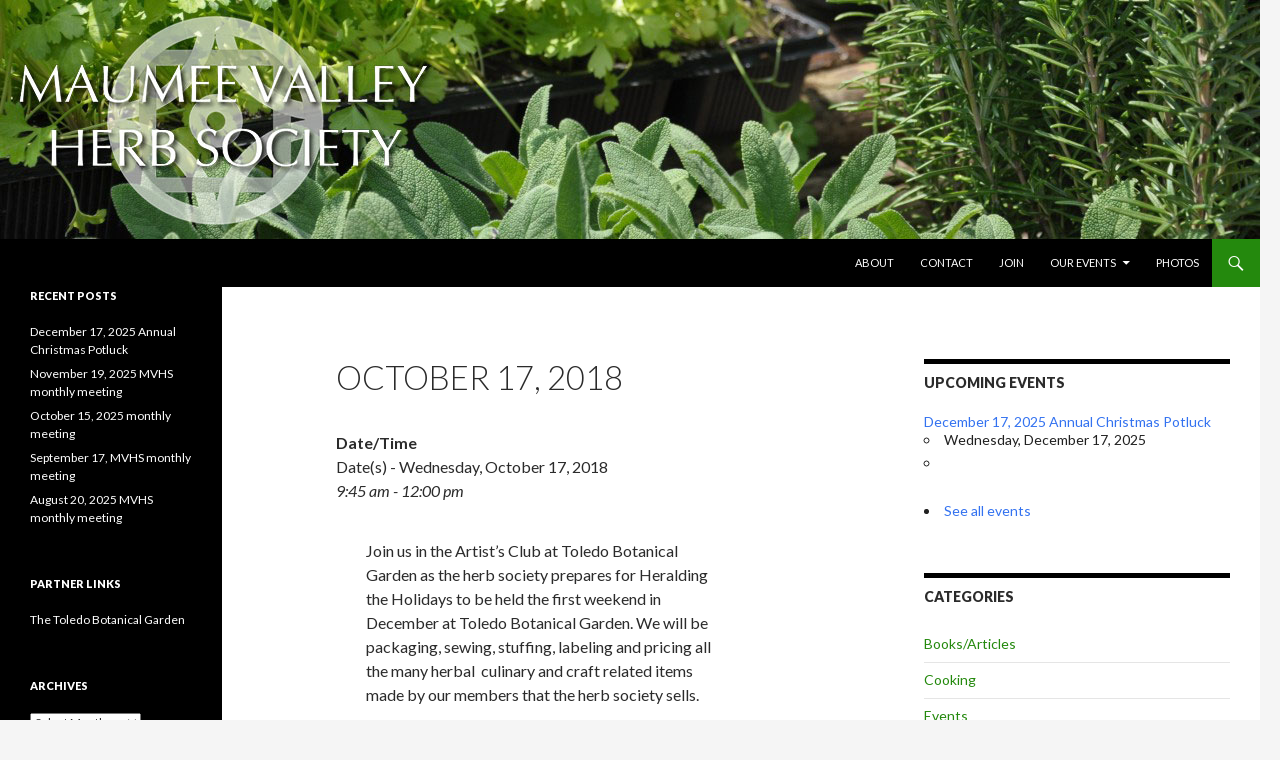

--- FILE ---
content_type: text/html; charset=UTF-8
request_url: http://www.maumeevalleyherbsociety.org/events/october-17-2018/
body_size: 10420
content:
<!DOCTYPE html>
<!--[if IE 7]>
<html class="ie ie7" lang="en-US">
<![endif]-->
<!--[if IE 8]>
<html class="ie ie8" lang="en-US">
<![endif]-->
<!--[if !(IE 7) & !(IE 8)]><!-->
<html lang="en-US">
<!--<![endif]-->
<head>
	<meta charset="UTF-8">
	<meta name="viewport" content="width=device-width">
	<title>October 17, 2018 | The Maumee Valley Herb Society</title>
	<link rel="profile" href="http://gmpg.org/xfn/11">
	<link rel="pingback" href="http://www.maumeevalleyherbsociety.org/xmlrpc.php">
	<!--[if lt IE 9]>
	<script src="http://www.maumeevalleyherbsociety.org/wp-content/themes/twentyfourteen/js/html5.js"></script>
	<![endif]-->
	<meta name='robots' content='max-image-preview:large' />
	<style>img:is([sizes="auto" i], [sizes^="auto," i]) { contain-intrinsic-size: 3000px 1500px }</style>
	<link rel='dns-prefetch' href='//fonts.googleapis.com' />
<link href='https://fonts.gstatic.com' crossorigin rel='preconnect' />
<link rel="alternate" type="application/rss+xml" title="The Maumee Valley Herb Society &raquo; Feed" href="http://www.maumeevalleyherbsociety.org/feed/" />
<script type="text/javascript">
/* <![CDATA[ */
window._wpemojiSettings = {"baseUrl":"https:\/\/s.w.org\/images\/core\/emoji\/16.0.1\/72x72\/","ext":".png","svgUrl":"https:\/\/s.w.org\/images\/core\/emoji\/16.0.1\/svg\/","svgExt":".svg","source":{"concatemoji":"http:\/\/www.maumeevalleyherbsociety.org\/wp-includes\/js\/wp-emoji-release.min.js?ver=6.8.3"}};
/*! This file is auto-generated */
!function(s,n){var o,i,e;function c(e){try{var t={supportTests:e,timestamp:(new Date).valueOf()};sessionStorage.setItem(o,JSON.stringify(t))}catch(e){}}function p(e,t,n){e.clearRect(0,0,e.canvas.width,e.canvas.height),e.fillText(t,0,0);var t=new Uint32Array(e.getImageData(0,0,e.canvas.width,e.canvas.height).data),a=(e.clearRect(0,0,e.canvas.width,e.canvas.height),e.fillText(n,0,0),new Uint32Array(e.getImageData(0,0,e.canvas.width,e.canvas.height).data));return t.every(function(e,t){return e===a[t]})}function u(e,t){e.clearRect(0,0,e.canvas.width,e.canvas.height),e.fillText(t,0,0);for(var n=e.getImageData(16,16,1,1),a=0;a<n.data.length;a++)if(0!==n.data[a])return!1;return!0}function f(e,t,n,a){switch(t){case"flag":return n(e,"\ud83c\udff3\ufe0f\u200d\u26a7\ufe0f","\ud83c\udff3\ufe0f\u200b\u26a7\ufe0f")?!1:!n(e,"\ud83c\udde8\ud83c\uddf6","\ud83c\udde8\u200b\ud83c\uddf6")&&!n(e,"\ud83c\udff4\udb40\udc67\udb40\udc62\udb40\udc65\udb40\udc6e\udb40\udc67\udb40\udc7f","\ud83c\udff4\u200b\udb40\udc67\u200b\udb40\udc62\u200b\udb40\udc65\u200b\udb40\udc6e\u200b\udb40\udc67\u200b\udb40\udc7f");case"emoji":return!a(e,"\ud83e\udedf")}return!1}function g(e,t,n,a){var r="undefined"!=typeof WorkerGlobalScope&&self instanceof WorkerGlobalScope?new OffscreenCanvas(300,150):s.createElement("canvas"),o=r.getContext("2d",{willReadFrequently:!0}),i=(o.textBaseline="top",o.font="600 32px Arial",{});return e.forEach(function(e){i[e]=t(o,e,n,a)}),i}function t(e){var t=s.createElement("script");t.src=e,t.defer=!0,s.head.appendChild(t)}"undefined"!=typeof Promise&&(o="wpEmojiSettingsSupports",i=["flag","emoji"],n.supports={everything:!0,everythingExceptFlag:!0},e=new Promise(function(e){s.addEventListener("DOMContentLoaded",e,{once:!0})}),new Promise(function(t){var n=function(){try{var e=JSON.parse(sessionStorage.getItem(o));if("object"==typeof e&&"number"==typeof e.timestamp&&(new Date).valueOf()<e.timestamp+604800&&"object"==typeof e.supportTests)return e.supportTests}catch(e){}return null}();if(!n){if("undefined"!=typeof Worker&&"undefined"!=typeof OffscreenCanvas&&"undefined"!=typeof URL&&URL.createObjectURL&&"undefined"!=typeof Blob)try{var e="postMessage("+g.toString()+"("+[JSON.stringify(i),f.toString(),p.toString(),u.toString()].join(",")+"));",a=new Blob([e],{type:"text/javascript"}),r=new Worker(URL.createObjectURL(a),{name:"wpTestEmojiSupports"});return void(r.onmessage=function(e){c(n=e.data),r.terminate(),t(n)})}catch(e){}c(n=g(i,f,p,u))}t(n)}).then(function(e){for(var t in e)n.supports[t]=e[t],n.supports.everything=n.supports.everything&&n.supports[t],"flag"!==t&&(n.supports.everythingExceptFlag=n.supports.everythingExceptFlag&&n.supports[t]);n.supports.everythingExceptFlag=n.supports.everythingExceptFlag&&!n.supports.flag,n.DOMReady=!1,n.readyCallback=function(){n.DOMReady=!0}}).then(function(){return e}).then(function(){var e;n.supports.everything||(n.readyCallback(),(e=n.source||{}).concatemoji?t(e.concatemoji):e.wpemoji&&e.twemoji&&(t(e.twemoji),t(e.wpemoji)))}))}((window,document),window._wpemojiSettings);
/* ]]> */
</script>
<style id='wp-emoji-styles-inline-css' type='text/css'>

	img.wp-smiley, img.emoji {
		display: inline !important;
		border: none !important;
		box-shadow: none !important;
		height: 1em !important;
		width: 1em !important;
		margin: 0 0.07em !important;
		vertical-align: -0.1em !important;
		background: none !important;
		padding: 0 !important;
	}
</style>
<link rel='stylesheet' id='wp-block-library-css' href='http://www.maumeevalleyherbsociety.org/wp-includes/css/dist/block-library/style.min.css?ver=6.8.3' type='text/css' media='all' />
<style id='classic-theme-styles-inline-css' type='text/css'>
/*! This file is auto-generated */
.wp-block-button__link{color:#fff;background-color:#32373c;border-radius:9999px;box-shadow:none;text-decoration:none;padding:calc(.667em + 2px) calc(1.333em + 2px);font-size:1.125em}.wp-block-file__button{background:#32373c;color:#fff;text-decoration:none}
</style>
<style id='global-styles-inline-css' type='text/css'>
:root{--wp--preset--aspect-ratio--square: 1;--wp--preset--aspect-ratio--4-3: 4/3;--wp--preset--aspect-ratio--3-4: 3/4;--wp--preset--aspect-ratio--3-2: 3/2;--wp--preset--aspect-ratio--2-3: 2/3;--wp--preset--aspect-ratio--16-9: 16/9;--wp--preset--aspect-ratio--9-16: 9/16;--wp--preset--color--black: #000000;--wp--preset--color--cyan-bluish-gray: #abb8c3;--wp--preset--color--white: #ffffff;--wp--preset--color--pale-pink: #f78da7;--wp--preset--color--vivid-red: #cf2e2e;--wp--preset--color--luminous-vivid-orange: #ff6900;--wp--preset--color--luminous-vivid-amber: #fcb900;--wp--preset--color--light-green-cyan: #7bdcb5;--wp--preset--color--vivid-green-cyan: #00d084;--wp--preset--color--pale-cyan-blue: #8ed1fc;--wp--preset--color--vivid-cyan-blue: #0693e3;--wp--preset--color--vivid-purple: #9b51e0;--wp--preset--gradient--vivid-cyan-blue-to-vivid-purple: linear-gradient(135deg,rgba(6,147,227,1) 0%,rgb(155,81,224) 100%);--wp--preset--gradient--light-green-cyan-to-vivid-green-cyan: linear-gradient(135deg,rgb(122,220,180) 0%,rgb(0,208,130) 100%);--wp--preset--gradient--luminous-vivid-amber-to-luminous-vivid-orange: linear-gradient(135deg,rgba(252,185,0,1) 0%,rgba(255,105,0,1) 100%);--wp--preset--gradient--luminous-vivid-orange-to-vivid-red: linear-gradient(135deg,rgba(255,105,0,1) 0%,rgb(207,46,46) 100%);--wp--preset--gradient--very-light-gray-to-cyan-bluish-gray: linear-gradient(135deg,rgb(238,238,238) 0%,rgb(169,184,195) 100%);--wp--preset--gradient--cool-to-warm-spectrum: linear-gradient(135deg,rgb(74,234,220) 0%,rgb(151,120,209) 20%,rgb(207,42,186) 40%,rgb(238,44,130) 60%,rgb(251,105,98) 80%,rgb(254,248,76) 100%);--wp--preset--gradient--blush-light-purple: linear-gradient(135deg,rgb(255,206,236) 0%,rgb(152,150,240) 100%);--wp--preset--gradient--blush-bordeaux: linear-gradient(135deg,rgb(254,205,165) 0%,rgb(254,45,45) 50%,rgb(107,0,62) 100%);--wp--preset--gradient--luminous-dusk: linear-gradient(135deg,rgb(255,203,112) 0%,rgb(199,81,192) 50%,rgb(65,88,208) 100%);--wp--preset--gradient--pale-ocean: linear-gradient(135deg,rgb(255,245,203) 0%,rgb(182,227,212) 50%,rgb(51,167,181) 100%);--wp--preset--gradient--electric-grass: linear-gradient(135deg,rgb(202,248,128) 0%,rgb(113,206,126) 100%);--wp--preset--gradient--midnight: linear-gradient(135deg,rgb(2,3,129) 0%,rgb(40,116,252) 100%);--wp--preset--font-size--small: 13px;--wp--preset--font-size--medium: 20px;--wp--preset--font-size--large: 36px;--wp--preset--font-size--x-large: 42px;--wp--preset--spacing--20: 0.44rem;--wp--preset--spacing--30: 0.67rem;--wp--preset--spacing--40: 1rem;--wp--preset--spacing--50: 1.5rem;--wp--preset--spacing--60: 2.25rem;--wp--preset--spacing--70: 3.38rem;--wp--preset--spacing--80: 5.06rem;--wp--preset--shadow--natural: 6px 6px 9px rgba(0, 0, 0, 0.2);--wp--preset--shadow--deep: 12px 12px 50px rgba(0, 0, 0, 0.4);--wp--preset--shadow--sharp: 6px 6px 0px rgba(0, 0, 0, 0.2);--wp--preset--shadow--outlined: 6px 6px 0px -3px rgba(255, 255, 255, 1), 6px 6px rgba(0, 0, 0, 1);--wp--preset--shadow--crisp: 6px 6px 0px rgba(0, 0, 0, 1);}:where(.is-layout-flex){gap: 0.5em;}:where(.is-layout-grid){gap: 0.5em;}body .is-layout-flex{display: flex;}.is-layout-flex{flex-wrap: wrap;align-items: center;}.is-layout-flex > :is(*, div){margin: 0;}body .is-layout-grid{display: grid;}.is-layout-grid > :is(*, div){margin: 0;}:where(.wp-block-columns.is-layout-flex){gap: 2em;}:where(.wp-block-columns.is-layout-grid){gap: 2em;}:where(.wp-block-post-template.is-layout-flex){gap: 1.25em;}:where(.wp-block-post-template.is-layout-grid){gap: 1.25em;}.has-black-color{color: var(--wp--preset--color--black) !important;}.has-cyan-bluish-gray-color{color: var(--wp--preset--color--cyan-bluish-gray) !important;}.has-white-color{color: var(--wp--preset--color--white) !important;}.has-pale-pink-color{color: var(--wp--preset--color--pale-pink) !important;}.has-vivid-red-color{color: var(--wp--preset--color--vivid-red) !important;}.has-luminous-vivid-orange-color{color: var(--wp--preset--color--luminous-vivid-orange) !important;}.has-luminous-vivid-amber-color{color: var(--wp--preset--color--luminous-vivid-amber) !important;}.has-light-green-cyan-color{color: var(--wp--preset--color--light-green-cyan) !important;}.has-vivid-green-cyan-color{color: var(--wp--preset--color--vivid-green-cyan) !important;}.has-pale-cyan-blue-color{color: var(--wp--preset--color--pale-cyan-blue) !important;}.has-vivid-cyan-blue-color{color: var(--wp--preset--color--vivid-cyan-blue) !important;}.has-vivid-purple-color{color: var(--wp--preset--color--vivid-purple) !important;}.has-black-background-color{background-color: var(--wp--preset--color--black) !important;}.has-cyan-bluish-gray-background-color{background-color: var(--wp--preset--color--cyan-bluish-gray) !important;}.has-white-background-color{background-color: var(--wp--preset--color--white) !important;}.has-pale-pink-background-color{background-color: var(--wp--preset--color--pale-pink) !important;}.has-vivid-red-background-color{background-color: var(--wp--preset--color--vivid-red) !important;}.has-luminous-vivid-orange-background-color{background-color: var(--wp--preset--color--luminous-vivid-orange) !important;}.has-luminous-vivid-amber-background-color{background-color: var(--wp--preset--color--luminous-vivid-amber) !important;}.has-light-green-cyan-background-color{background-color: var(--wp--preset--color--light-green-cyan) !important;}.has-vivid-green-cyan-background-color{background-color: var(--wp--preset--color--vivid-green-cyan) !important;}.has-pale-cyan-blue-background-color{background-color: var(--wp--preset--color--pale-cyan-blue) !important;}.has-vivid-cyan-blue-background-color{background-color: var(--wp--preset--color--vivid-cyan-blue) !important;}.has-vivid-purple-background-color{background-color: var(--wp--preset--color--vivid-purple) !important;}.has-black-border-color{border-color: var(--wp--preset--color--black) !important;}.has-cyan-bluish-gray-border-color{border-color: var(--wp--preset--color--cyan-bluish-gray) !important;}.has-white-border-color{border-color: var(--wp--preset--color--white) !important;}.has-pale-pink-border-color{border-color: var(--wp--preset--color--pale-pink) !important;}.has-vivid-red-border-color{border-color: var(--wp--preset--color--vivid-red) !important;}.has-luminous-vivid-orange-border-color{border-color: var(--wp--preset--color--luminous-vivid-orange) !important;}.has-luminous-vivid-amber-border-color{border-color: var(--wp--preset--color--luminous-vivid-amber) !important;}.has-light-green-cyan-border-color{border-color: var(--wp--preset--color--light-green-cyan) !important;}.has-vivid-green-cyan-border-color{border-color: var(--wp--preset--color--vivid-green-cyan) !important;}.has-pale-cyan-blue-border-color{border-color: var(--wp--preset--color--pale-cyan-blue) !important;}.has-vivid-cyan-blue-border-color{border-color: var(--wp--preset--color--vivid-cyan-blue) !important;}.has-vivid-purple-border-color{border-color: var(--wp--preset--color--vivid-purple) !important;}.has-vivid-cyan-blue-to-vivid-purple-gradient-background{background: var(--wp--preset--gradient--vivid-cyan-blue-to-vivid-purple) !important;}.has-light-green-cyan-to-vivid-green-cyan-gradient-background{background: var(--wp--preset--gradient--light-green-cyan-to-vivid-green-cyan) !important;}.has-luminous-vivid-amber-to-luminous-vivid-orange-gradient-background{background: var(--wp--preset--gradient--luminous-vivid-amber-to-luminous-vivid-orange) !important;}.has-luminous-vivid-orange-to-vivid-red-gradient-background{background: var(--wp--preset--gradient--luminous-vivid-orange-to-vivid-red) !important;}.has-very-light-gray-to-cyan-bluish-gray-gradient-background{background: var(--wp--preset--gradient--very-light-gray-to-cyan-bluish-gray) !important;}.has-cool-to-warm-spectrum-gradient-background{background: var(--wp--preset--gradient--cool-to-warm-spectrum) !important;}.has-blush-light-purple-gradient-background{background: var(--wp--preset--gradient--blush-light-purple) !important;}.has-blush-bordeaux-gradient-background{background: var(--wp--preset--gradient--blush-bordeaux) !important;}.has-luminous-dusk-gradient-background{background: var(--wp--preset--gradient--luminous-dusk) !important;}.has-pale-ocean-gradient-background{background: var(--wp--preset--gradient--pale-ocean) !important;}.has-electric-grass-gradient-background{background: var(--wp--preset--gradient--electric-grass) !important;}.has-midnight-gradient-background{background: var(--wp--preset--gradient--midnight) !important;}.has-small-font-size{font-size: var(--wp--preset--font-size--small) !important;}.has-medium-font-size{font-size: var(--wp--preset--font-size--medium) !important;}.has-large-font-size{font-size: var(--wp--preset--font-size--large) !important;}.has-x-large-font-size{font-size: var(--wp--preset--font-size--x-large) !important;}
:where(.wp-block-post-template.is-layout-flex){gap: 1.25em;}:where(.wp-block-post-template.is-layout-grid){gap: 1.25em;}
:where(.wp-block-columns.is-layout-flex){gap: 2em;}:where(.wp-block-columns.is-layout-grid){gap: 2em;}
:root :where(.wp-block-pullquote){font-size: 1.5em;line-height: 1.6;}
</style>
<link rel='stylesheet' id='cntctfrm_form_style-css' href='http://www.maumeevalleyherbsociety.org/wp-content/plugins/contact-form-plugin/css/form_style.css?ver=4.3.4' type='text/css' media='all' />
<link rel='stylesheet' id='events-manager-css' href='http://www.maumeevalleyherbsociety.org/wp-content/plugins/events-manager/includes/css/events-manager.min.css?ver=7.1.7' type='text/css' media='all' />
<style id='events-manager-inline-css' type='text/css'>
body .em { --font-family : inherit; --font-weight : inherit; --font-size : 1em; --line-height : inherit; }
</style>
<link rel='stylesheet' id='twentyfourteen-lato-css' href='https://fonts.googleapis.com/css?family=Lato%3A300%2C400%2C700%2C900%2C300italic%2C400italic%2C700italic&#038;subset=latin%2Clatin-ext' type='text/css' media='all' />
<link rel='stylesheet' id='genericons-css' href='http://www.maumeevalleyherbsociety.org/wp-content/themes/twentyfourteen/genericons/genericons.css?ver=3.0.3' type='text/css' media='all' />
<link rel='stylesheet' id='twentyfourteen-style-css' href='http://www.maumeevalleyherbsociety.org/wp-content/themes/twentyfourteen/style.css?ver=6.8.3' type='text/css' media='all' />
<!--[if lt IE 9]>
<link rel='stylesheet' id='twentyfourteen-ie-css' href='http://www.maumeevalleyherbsociety.org/wp-content/themes/twentyfourteen/css/ie.css?ver=20131205' type='text/css' media='all' />
<![endif]-->
<script type="text/javascript" async src="http://www.maumeevalleyherbsociety.org/wp-content/plugins/burst-statistics/helpers/timeme/timeme.min.js?ver=1758245968" id="burst-timeme-js"></script>
<script type="text/javascript" id="burst-js-extra">
/* <![CDATA[ */
var burst = {"tracking":{"isInitialHit":true,"lastUpdateTimestamp":0,"beacon_url":"http:\/\/www.maumeevalleyherbsociety.org\/wp-content\/plugins\/burst-statistics\/endpoint.php","ajaxUrl":"http:\/\/www.maumeevalleyherbsociety.org\/wp-admin\/admin-ajax.php"},"options":{"cookieless":0,"pageUrl":"http:\/\/www.maumeevalleyherbsociety.org\/events\/october-17-2018\/","beacon_enabled":1,"do_not_track":0,"enable_turbo_mode":0,"track_url_change":0,"cookie_retention_days":30,"debug":0},"goals":{"completed":[],"scriptUrl":"http:\/\/www.maumeevalleyherbsociety.org\/wp-content\/plugins\/burst-statistics\/\/assets\/js\/build\/burst-goals.js?v=1758245967","active":[]},"cache":{"uid":null,"fingerprint":null,"isUserAgent":null,"isDoNotTrack":null,"useCookies":null}};
/* ]]> */
</script>
<script type="text/javascript" async src="http://www.maumeevalleyherbsociety.org/wp-content/plugins/burst-statistics/assets/js/build/burst.min.js?ver=1758245967" id="burst-js"></script>
<script type="text/javascript" src="http://www.maumeevalleyherbsociety.org/wp-includes/js/jquery/jquery.min.js?ver=3.7.1" id="jquery-core-js"></script>
<script type="text/javascript" src="http://www.maumeevalleyherbsociety.org/wp-includes/js/jquery/jquery-migrate.min.js?ver=3.4.1" id="jquery-migrate-js"></script>
<script type="text/javascript" src="http://www.maumeevalleyherbsociety.org/wp-includes/js/jquery/ui/core.min.js?ver=1.13.3" id="jquery-ui-core-js"></script>
<script type="text/javascript" src="http://www.maumeevalleyherbsociety.org/wp-includes/js/jquery/ui/mouse.min.js?ver=1.13.3" id="jquery-ui-mouse-js"></script>
<script type="text/javascript" src="http://www.maumeevalleyherbsociety.org/wp-includes/js/jquery/ui/sortable.min.js?ver=1.13.3" id="jquery-ui-sortable-js"></script>
<script type="text/javascript" src="http://www.maumeevalleyherbsociety.org/wp-includes/js/jquery/ui/datepicker.min.js?ver=1.13.3" id="jquery-ui-datepicker-js"></script>
<script type="text/javascript" id="jquery-ui-datepicker-js-after">
/* <![CDATA[ */
jQuery(function(jQuery){jQuery.datepicker.setDefaults({"closeText":"Close","currentText":"Today","monthNames":["January","February","March","April","May","June","July","August","September","October","November","December"],"monthNamesShort":["Jan","Feb","Mar","Apr","May","Jun","Jul","Aug","Sep","Oct","Nov","Dec"],"nextText":"Next","prevText":"Previous","dayNames":["Sunday","Monday","Tuesday","Wednesday","Thursday","Friday","Saturday"],"dayNamesShort":["Sun","Mon","Tue","Wed","Thu","Fri","Sat"],"dayNamesMin":["S","M","T","W","T","F","S"],"dateFormat":"MM d, yy","firstDay":1,"isRTL":false});});
/* ]]> */
</script>
<script type="text/javascript" src="http://www.maumeevalleyherbsociety.org/wp-includes/js/jquery/ui/resizable.min.js?ver=1.13.3" id="jquery-ui-resizable-js"></script>
<script type="text/javascript" src="http://www.maumeevalleyherbsociety.org/wp-includes/js/jquery/ui/draggable.min.js?ver=1.13.3" id="jquery-ui-draggable-js"></script>
<script type="text/javascript" src="http://www.maumeevalleyherbsociety.org/wp-includes/js/jquery/ui/controlgroup.min.js?ver=1.13.3" id="jquery-ui-controlgroup-js"></script>
<script type="text/javascript" src="http://www.maumeevalleyherbsociety.org/wp-includes/js/jquery/ui/checkboxradio.min.js?ver=1.13.3" id="jquery-ui-checkboxradio-js"></script>
<script type="text/javascript" src="http://www.maumeevalleyherbsociety.org/wp-includes/js/jquery/ui/button.min.js?ver=1.13.3" id="jquery-ui-button-js"></script>
<script type="text/javascript" src="http://www.maumeevalleyherbsociety.org/wp-includes/js/jquery/ui/dialog.min.js?ver=1.13.3" id="jquery-ui-dialog-js"></script>
<script type="text/javascript" id="events-manager-js-extra">
/* <![CDATA[ */
var EM = {"ajaxurl":"http:\/\/www.maumeevalleyherbsociety.org\/wp-admin\/admin-ajax.php","locationajaxurl":"http:\/\/www.maumeevalleyherbsociety.org\/wp-admin\/admin-ajax.php?action=locations_search","firstDay":"1","locale":"en","dateFormat":"yy-mm-dd","ui_css":"http:\/\/www.maumeevalleyherbsociety.org\/wp-content\/plugins\/events-manager\/includes\/css\/jquery-ui\/build.min.css","show24hours":"0","is_ssl":"","autocomplete_limit":"10","calendar":{"breakpoints":{"small":560,"medium":908,"large":false}},"phone":"","datepicker":{"format":"m\/d\/Y"},"search":{"breakpoints":{"small":650,"medium":850,"full":false}},"url":"http:\/\/www.maumeevalleyherbsociety.org\/wp-content\/plugins\/events-manager","assets":{"input.em-uploader":{"js":{"em-uploader":{"url":"http:\/\/www.maumeevalleyherbsociety.org\/wp-content\/plugins\/events-manager\/includes\/js\/em-uploader.js?v=7.1.7","event":"em_uploader_ready"}}},".em-recurrence-sets, .em-timezone":{"js":{"luxon":{"url":"luxon\/luxon.js?v=7.1.7","event":"em_luxon_ready"}}},".em-booking-form, #em-booking-form, .em-booking-recurring, .em-event-booking-form":{"js":{"em-bookings":{"url":"http:\/\/www.maumeevalleyherbsociety.org\/wp-content\/plugins\/events-manager\/includes\/js\/bookingsform.js?v=7.1.7","event":"em_booking_form_js_loaded"}}},"#em-opt-archetypes":{"js":{"archetypes":"http:\/\/www.maumeevalleyherbsociety.org\/wp-content\/plugins\/events-manager\/includes\/js\/admin-archetype-editor.js?v=7.1.7","archetypes_ms":"http:\/\/www.maumeevalleyherbsociety.org\/wp-content\/plugins\/events-manager\/includes\/js\/admin-archetypes.js?v=7.1.7","qs":"qs\/qs.js?v=7.1.7"}}},"cached":"1","bookingInProgress":"Please wait while the booking is being submitted.","tickets_save":"Save Ticket","bookingajaxurl":"http:\/\/www.maumeevalleyherbsociety.org\/wp-admin\/admin-ajax.php","bookings_export_save":"Export Bookings","bookings_settings_save":"Save Settings","booking_delete":"Are you sure you want to delete?","booking_offset":"30","bookings":{"submit_button":{"text":{"default":"Reserve Your Spot","free":"Reserve Your Spot","payment":"Reserve Your Spot","processing":"Processing ..."}},"update_listener":""},"bb_full":"Sold Out","bb_book":"Book Now","bb_booking":"Booking...","bb_booked":"Booking Submitted","bb_error":"Booking Error. Try again?","bb_cancel":"Cancel","bb_canceling":"Canceling...","bb_cancelled":"Cancelled","bb_cancel_error":"Cancellation Error. Try again?","txt_search":"Search","txt_searching":"Searching...","txt_loading":"Loading..."};
/* ]]> */
</script>
<script type="text/javascript" src="http://www.maumeevalleyherbsociety.org/wp-content/plugins/events-manager/includes/js/events-manager.js?ver=7.1.7" id="events-manager-js"></script>
<link rel="https://api.w.org/" href="http://www.maumeevalleyherbsociety.org/wp-json/" /><link rel="EditURI" type="application/rsd+xml" title="RSD" href="http://www.maumeevalleyherbsociety.org/xmlrpc.php?rsd" />
<link rel="canonical" href="http://www.maumeevalleyherbsociety.org/events/october-17-2018/" />
<link rel='shortlink' href='http://www.maumeevalleyherbsociety.org/?p=550' />
<link rel="alternate" title="oEmbed (JSON)" type="application/json+oembed" href="http://www.maumeevalleyherbsociety.org/wp-json/oembed/1.0/embed?url=http%3A%2F%2Fwww.maumeevalleyherbsociety.org%2Fevents%2Foctober-17-2018%2F" />
<link rel="alternate" title="oEmbed (XML)" type="text/xml+oembed" href="http://www.maumeevalleyherbsociety.org/wp-json/oembed/1.0/embed?url=http%3A%2F%2Fwww.maumeevalleyherbsociety.org%2Fevents%2Foctober-17-2018%2F&#038;format=xml" />
		<style type="text/css" id="twentyfourteen-header-css">
				.site-title,
		.site-description {
			clip: rect(1px 1px 1px 1px); /* IE7 */
			clip: rect(1px, 1px, 1px, 1px);
			position: absolute;
		}
		</style>
	</head>

<body class="wp-singular event-template-default single single-event postid-550 wp-theme-twentyfourteen group-blog header-image footer-widgets singular" data-burst_id="550" data-burst_type="event">
<div id="page" class="hfeed site">
		<div id="site-header">
		<a href="http://www.maumeevalleyherbsociety.org/" rel="home">
			<img src="http://www.maumeevalleyherbsociety.org/wp-content/uploads/2014/03/mvhs_header.jpg" width="1260" height="239" alt="The Maumee Valley Herb Society">
		</a>
	</div>
	
	<header id="masthead" class="site-header" role="banner">
		<div class="header-main">
			<h1 class="site-title"><a href="http://www.maumeevalleyherbsociety.org/" rel="home">The Maumee Valley Herb Society</a></h1>

			<div class="search-toggle">
				<a href="#search-container" class="screen-reader-text" aria-expanded="false" aria-controls="search-container">Search</a>
			</div>

			<nav id="primary-navigation" class="site-navigation primary-navigation" role="navigation">
				<button class="menu-toggle">Primary Menu</button>
				<a class="screen-reader-text skip-link" href="#content">Skip to content</a>
				<div id="primary-menu" class="nav-menu"><ul>
<li class="page_item page-item-6"><a href="http://www.maumeevalleyherbsociety.org/about/">About</a></li>
<li class="page_item page-item-9"><a href="http://www.maumeevalleyherbsociety.org/contact/">Contact</a></li>
<li class="page_item page-item-8"><a href="http://www.maumeevalleyherbsociety.org/join/">Join</a></li>
<li class="page_item page-item-326 page_item_has_children"><a href="http://www.maumeevalleyherbsociety.org/events/">Our Events</a>
<ul class='children'>
	<li class="page_item page-item-328"><a href="http://www.maumeevalleyherbsociety.org/events/categories/">Categories</a></li>
	<li class="page_item page-item-327"><a href="http://www.maumeevalleyherbsociety.org/events/locations/">Locations</a></li>
	<li class="page_item page-item-330"><a href="http://www.maumeevalleyherbsociety.org/events/my-bookings/">My Bookings</a></li>
	<li class="page_item page-item-329"><a href="http://www.maumeevalleyherbsociety.org/events/tags/">Tags</a></li>
</ul>
</li>
<li class="page_item page-item-7"><a href="http://www.maumeevalleyherbsociety.org/photos/">Photos</a></li>
</ul></div>
			</nav>
		</div>

		<div id="search-container" class="search-box-wrapper hide">
			<div class="search-box">
				<form role="search" method="get" class="search-form" action="http://www.maumeevalleyherbsociety.org/">
				<label>
					<span class="screen-reader-text">Search for:</span>
					<input type="search" class="search-field" placeholder="Search &hellip;" value="" name="s" />
				</label>
				<input type="submit" class="search-submit" value="Search" />
			</form>			</div>
		</div>
	</header><!-- #masthead -->

	<div id="main" class="site-main">

	<div id="primary" class="content-area">
		<div id="content" class="site-content" role="main">
			
<article id="post-550" class="post-550 event type-event status-publish hentry">
	
	<header class="entry-header">
		<h1 class="entry-title">October 17, 2018</h1>
		<div class="entry-meta">
					</div><!-- .entry-meta -->
	</header><!-- .entry-header -->

		<div class="entry-content">
		<div class="em em-view-container" id="em-view-6" data-view="event">
	<div class="em-item em-item-single em-event em-event-single em-event-51 " id="em-event-6" data-view-id="6">
		<p>
	<strong>Date/Time</strong><br/>
	Date(s) - Wednesday, October 17, 2018<br /><i>9:45 am - 12:00 pm</i>
</p>
<div class="entry-content">
<p>Join us in the Artist’s Club at Toledo Botanical Garden as the herb society prepares for Heralding the Holidays to be held the first weekend in December at Toledo Botanical Garden. We will be packaging, sewing, stuffing, labeling and pricing all the many herbal  culinary and craft related items made by our members that the herb society sells.</p>
<p>Programs are free to the public.</p>
<p>Refreshments 9:45 a.m. – business meeting at 10:00 a.m. – 10:45 a.m. – break 10:45 a.m. – 11:00 a.m.</p>
</div>


<p>
	<strong>Location</strong><br/>
	<a href="http://www.maumeevalleyherbsociety.org/locations/toledo-botanical-gardens/">Toledo Botanical Gardens</a>
</p>
<div style="float:right; margin:0px 0px 15px 15px;">			<div class="em em-location-map-container" style="position:relative; width:400px; height: 300px;">
				<div class='em-location-map' id='em-location-map-1789859543' style="width: 100%; height: 100%;">
					<div class="em-loading-maps">
						<span>Loading Map....</span>
						<svg xmlns="http://www.w3.org/2000/svg" xmlns:xlink="http://www.w3.org/1999/xlink" style="margin: auto; background: none; display: block; shape-rendering: auto;" width="200px" height="200px" viewBox="0 0 100 100" preserveAspectRatio="xMidYMid">
							<rect x="19.5" y="26" width="11" height="48" fill="#85a2b6">
								<animate attributeName="y" repeatCount="indefinite" dur="1s" calcMode="spline" keyTimes="0;0.5;1" values="2;26;26" keySplines="0 0.5 0.5 1;0 0.5 0.5 1" begin="-0.2s"></animate>
								<animate attributeName="height" repeatCount="indefinite" dur="1s" calcMode="spline" keyTimes="0;0.5;1" values="96;48;48" keySplines="0 0.5 0.5 1;0 0.5 0.5 1" begin="-0.2s"></animate>
							</rect>
							<rect x="44.5" y="26" width="11" height="48" fill="#bbcedd">
								<animate attributeName="y" repeatCount="indefinite" dur="1s" calcMode="spline" keyTimes="0;0.5;1" values="8;26;26" keySplines="0 0.5 0.5 1;0 0.5 0.5 1" begin="-0.1s"></animate>
								<animate attributeName="height" repeatCount="indefinite" dur="1s" calcMode="spline" keyTimes="0;0.5;1" values="84;48;48" keySplines="0 0.5 0.5 1;0 0.5 0.5 1" begin="-0.1s"></animate>
							</rect>
							<rect x="69.5" y="26" width="11" height="48" fill="#dce4eb">
								<animate attributeName="y" repeatCount="indefinite" dur="1s" calcMode="spline" keyTimes="0;0.5;1" values="8;26;26" keySplines="0 0.5 0.5 1;0 0.5 0.5 1"></animate>
								<animate attributeName="height" repeatCount="indefinite" dur="1s" calcMode="spline" keyTimes="0;0.5;1" values="84;48;48" keySplines="0 0.5 0.5 1;0 0.5 0.5 1"></animate>
							</rect>
						</svg>
					</div>
				</div>
			</div>
			<div class='em-location-map-info' id='em-location-map-info-1789859543' style="display:none; visibility:hidden;">
				<div class="em-map-balloon" style="font-size:12px;">
					<div class="em-map-balloon-content" ><strong>Toledo Botanical Gardens</strong><br/>5403 Elmer Dr - Toledo<br/><a href="http://www.maumeevalleyherbsociety.org/locations/toledo-botanical-gardens/">Events</a></div>
				</div>
			</div>
			<div class='em-location-map-coords' id='em-location-map-coords-1789859543' style="display:none; visibility:hidden;">
				<span class="lat">41.6688079</span>
				<span class="lng">-83.67268409999997</span>
			</div>
			</div>

<p>
	<strong>Categories</strong>
	No Categories
</p>
<br style="clear:both" />
	</div>
</div>
		</div><!-- .entry-content -->
	
	</article><!-- #post-## -->
		<nav class="navigation post-navigation" role="navigation">
		<h1 class="screen-reader-text">Post navigation</h1>
		<div class="nav-links">
			<a href="http://www.maumeevalleyherbsociety.org/events/september-19-2018/" rel="prev"><span class="meta-nav">Previous Post</span>September 19, 2018</a><a href="http://www.maumeevalleyherbsociety.org/events/november-21-2018/" rel="next"><span class="meta-nav">Next Post</span>November 14, 2018</a>			</div><!-- .nav-links -->
		</nav><!-- .navigation -->
				</div><!-- #content -->
	</div><!-- #primary -->

<div id="content-sidebar" class="content-sidebar widget-area" role="complementary">
	<aside id="em_widget-2" class="widget widget_em_widget"><h1 class="widget-title">Upcoming Events</h1><div class="em pixelbones em-list-widget em-events-widget"><a href="http://www.maumeevalleyherbsociety.org/events/december-17-2025-annual-christmas-potluck/">December 17, 2025 Annual Christmas Potluck</a><ul><li>Wednesday, December 17, 2025</li><li></li></ul><li class="all-events-link"><a href="http://www.maumeevalleyherbsociety.org/events/" title="See all events">See all events</a></li></div></aside><aside id="categories-2" class="widget widget_categories"><h1 class="widget-title">Categories</h1>
			<ul>
					<li class="cat-item cat-item-2"><a href="http://www.maumeevalleyherbsociety.org/category/booksarticles/">Books/Articles</a>
</li>
	<li class="cat-item cat-item-3"><a href="http://www.maumeevalleyherbsociety.org/category/cooking/">Cooking</a>
</li>
	<li class="cat-item cat-item-4"><a href="http://www.maumeevalleyherbsociety.org/category/events/">Events</a>
</li>
	<li class="cat-item cat-item-5"><a href="http://www.maumeevalleyherbsociety.org/category/gardening/">Gardening</a>
</li>
	<li class="cat-item cat-item-6"><a href="http://www.maumeevalleyherbsociety.org/category/herbs/">Herbs</a>
</li>
	<li class="cat-item cat-item-7"><a href="http://www.maumeevalleyherbsociety.org/category/news/">News</a>
</li>
	<li class="cat-item cat-item-1"><a href="http://www.maumeevalleyherbsociety.org/category/uncategorized/">Uncategorized</a>
</li>
			</ul>

			</aside><aside id="text-3" class="widget widget_text"><h1 class="widget-title">Find us on Facebook</h1>			<div class="textwidget"><iframe src="//www.facebook.com/plugins/likebox.php?href=https%3A%2F%2Fwww.facebook.com%2FMaumeeValleyHerbSociety&amp;width=300&amp;height=258&amp;colorscheme=light&amp;show_faces=true&amp;header=false&amp;stream=false&amp;show_border=true&amp;appId=184255968291091" scrolling="no" frameborder="0" style="border:none; overflow:hidden; width:100%; height:258px;" allowTransparency="true"></iframe></div>
		</aside></div><!-- #content-sidebar -->
<div id="secondary">
		<h2 class="site-description">Educating and spreading the love of herbs and herb gardening</h2>
	
	
		<div id="primary-sidebar" class="primary-sidebar widget-area" role="complementary">
		
		<aside id="recent-posts-2" class="widget widget_recent_entries">
		<h1 class="widget-title">Recent Posts</h1>
		<ul>
											<li>
					<a href="http://www.maumeevalleyherbsociety.org/2024/12/december-17-2025-annual-christmas-potluck/">December 17, 2025 Annual Christmas Potluck</a>
									</li>
											<li>
					<a href="http://www.maumeevalleyherbsociety.org/2024/12/november-19-2025-mvhs-monthly-meeting/">November 19, 2025 MVHS monthly meeting</a>
									</li>
											<li>
					<a href="http://www.maumeevalleyherbsociety.org/2024/12/october-15-2025-monthly-meeting/">October 15, 2025 monthly meeting</a>
									</li>
											<li>
					<a href="http://www.maumeevalleyherbsociety.org/2024/12/september-17-mvhs-monthly-meeting/">September 17, MVHS monthly meeting</a>
									</li>
											<li>
					<a href="http://www.maumeevalleyherbsociety.org/2024/12/august-20-2025-mvhs-monthly-meeting/">August 20, 2025 MVHS monthly meeting</a>
									</li>
					</ul>

		</aside><aside id="nav_menu-2" class="widget widget_nav_menu"><h1 class="widget-title">Partner Links</h1><div class="menu-links-widget-container"><ul id="menu-links-widget" class="menu"><li id="menu-item-321" class="menu-item menu-item-type-custom menu-item-object-custom menu-item-321"><a href="http://www.toledogarden.org/">The Toledo Botanical Garden</a></li>
</ul></div></aside><aside id="archives-2" class="widget widget_archive"><h1 class="widget-title">Archives</h1>		<label class="screen-reader-text" for="archives-dropdown-2">Archives</label>
		<select id="archives-dropdown-2" name="archive-dropdown">
			
			<option value="">Select Month</option>
				<option value='http://www.maumeevalleyherbsociety.org/2024/12/'> December 2024 </option>
	<option value='http://www.maumeevalleyherbsociety.org/2024/06/'> June 2024 </option>
	<option value='http://www.maumeevalleyherbsociety.org/2024/04/'> April 2024 </option>
	<option value='http://www.maumeevalleyherbsociety.org/2024/01/'> January 2024 </option>
	<option value='http://www.maumeevalleyherbsociety.org/2023/11/'> November 2023 </option>
	<option value='http://www.maumeevalleyherbsociety.org/2021/12/'> December 2021 </option>
	<option value='http://www.maumeevalleyherbsociety.org/2021/08/'> August 2021 </option>
	<option value='http://www.maumeevalleyherbsociety.org/2021/07/'> July 2021 </option>
	<option value='http://www.maumeevalleyherbsociety.org/2021/06/'> June 2021 </option>
	<option value='http://www.maumeevalleyherbsociety.org/2021/04/'> April 2021 </option>
	<option value='http://www.maumeevalleyherbsociety.org/2021/01/'> January 2021 </option>
	<option value='http://www.maumeevalleyherbsociety.org/2019/05/'> May 2019 </option>
	<option value='http://www.maumeevalleyherbsociety.org/2019/03/'> March 2019 </option>
	<option value='http://www.maumeevalleyherbsociety.org/2019/01/'> January 2019 </option>
	<option value='http://www.maumeevalleyherbsociety.org/2018/02/'> February 2018 </option>
	<option value='http://www.maumeevalleyherbsociety.org/2018/01/'> January 2018 </option>
	<option value='http://www.maumeevalleyherbsociety.org/2016/02/'> February 2016 </option>
	<option value='http://www.maumeevalleyherbsociety.org/2015/01/'> January 2015 </option>
	<option value='http://www.maumeevalleyherbsociety.org/2014/02/'> February 2014 </option>
	<option value='http://www.maumeevalleyherbsociety.org/2013/04/'> April 2013 </option>
	<option value='http://www.maumeevalleyherbsociety.org/2013/03/'> March 2013 </option>
	<option value='http://www.maumeevalleyherbsociety.org/2013/02/'> February 2013 </option>
	<option value='http://www.maumeevalleyherbsociety.org/2013/01/'> January 2013 </option>
	<option value='http://www.maumeevalleyherbsociety.org/2012/04/'> April 2012 </option>
	<option value='http://www.maumeevalleyherbsociety.org/2012/02/'> February 2012 </option>
	<option value='http://www.maumeevalleyherbsociety.org/2012/01/'> January 2012 </option>
	<option value='http://www.maumeevalleyherbsociety.org/2011/11/'> November 2011 </option>
	<option value='http://www.maumeevalleyherbsociety.org/2011/04/'> April 2011 </option>
	<option value='http://www.maumeevalleyherbsociety.org/2011/03/'> March 2011 </option>
	<option value='http://www.maumeevalleyherbsociety.org/2011/02/'> February 2011 </option>
	<option value='http://www.maumeevalleyherbsociety.org/2011/01/'> January 2011 </option>
	<option value='http://www.maumeevalleyherbsociety.org/2010/11/'> November 2010 </option>
	<option value='http://www.maumeevalleyherbsociety.org/2010/08/'> August 2010 </option>
	<option value='http://www.maumeevalleyherbsociety.org/2010/05/'> May 2010 </option>
	<option value='http://www.maumeevalleyherbsociety.org/2010/04/'> April 2010 </option>
	<option value='http://www.maumeevalleyherbsociety.org/2010/02/'> February 2010 </option>
	<option value='http://www.maumeevalleyherbsociety.org/2010/01/'> January 2010 </option>
	<option value='http://www.maumeevalleyherbsociety.org/2009/10/'> October 2009 </option>
	<option value='http://www.maumeevalleyherbsociety.org/2009/09/'> September 2009 </option>
	<option value='http://www.maumeevalleyherbsociety.org/2009/04/'> April 2009 </option>
	<option value='http://www.maumeevalleyherbsociety.org/2009/03/'> March 2009 </option>
	<option value='http://www.maumeevalleyherbsociety.org/2009/02/'> February 2009 </option>
	<option value='http://www.maumeevalleyherbsociety.org/2009/01/'> January 2009 </option>
	<option value='http://www.maumeevalleyherbsociety.org/2008/11/'> November 2008 </option>
	<option value='http://www.maumeevalleyherbsociety.org/2008/04/'> April 2008 </option>
	<option value='http://www.maumeevalleyherbsociety.org/2008/03/'> March 2008 </option>
	<option value='http://www.maumeevalleyherbsociety.org/2007/12/'> December 2007 </option>
	<option value='http://www.maumeevalleyherbsociety.org/2007/11/'> November 2007 </option>
	<option value='http://www.maumeevalleyherbsociety.org/2007/10/'> October 2007 </option>
	<option value='http://www.maumeevalleyherbsociety.org/2007/06/'> June 2007 </option>
	<option value='http://www.maumeevalleyherbsociety.org/2007/05/'> May 2007 </option>
	<option value='http://www.maumeevalleyherbsociety.org/2007/04/'> April 2007 </option>
	<option value='http://www.maumeevalleyherbsociety.org/2007/01/'> January 2007 </option>
	<option value='http://www.maumeevalleyherbsociety.org/2006/12/'> December 2006 </option>
	<option value='http://www.maumeevalleyherbsociety.org/2006/11/'> November 2006 </option>
	<option value='http://www.maumeevalleyherbsociety.org/2006/10/'> October 2006 </option>

		</select>

			<script type="text/javascript">
/* <![CDATA[ */

(function() {
	var dropdown = document.getElementById( "archives-dropdown-2" );
	function onSelectChange() {
		if ( dropdown.options[ dropdown.selectedIndex ].value !== '' ) {
			document.location.href = this.options[ this.selectedIndex ].value;
		}
	}
	dropdown.onchange = onSelectChange;
})();

/* ]]> */
</script>
</aside><aside id="meta-2" class="widget widget_meta"><h1 class="widget-title">Meta</h1>
		<ul>
						<li><a href="http://www.maumeevalleyherbsociety.org/wp-login.php">Log in</a></li>
			<li><a href="http://www.maumeevalleyherbsociety.org/feed/">Entries feed</a></li>
			<li><a href="http://www.maumeevalleyherbsociety.org/comments/feed/">Comments feed</a></li>

			<li><a href="https://wordpress.org/">WordPress.org</a></li>
		</ul>

		</aside>	</div><!-- #primary-sidebar -->
	</div><!-- #secondary -->

		</div><!-- #main -->

		<footer id="colophon" class="site-footer" role="contentinfo">

			
<div id="supplementary">
	<div id="footer-sidebar" class="footer-sidebar widget-area" role="complementary">
		<aside id="text-2" class="widget widget_text">			<div class="textwidget">Header image: FLICKR<br/>
<a href="http://www.flickr.com/photos/salvadonica/4534134681/">Salvadonica Borgo del Chianti</a></div>
		</aside>	</div><!-- #footer-sidebar -->
</div><!-- #supplementary -->

			<div class="site-info">
												<a href="https://wordpress.org/" class="imprint">
					Proudly powered by WordPress				</a>
			</div><!-- .site-info -->
		</footer><!-- #colophon -->
	</div><!-- #page -->

	<script type="speculationrules">
{"prefetch":[{"source":"document","where":{"and":[{"href_matches":"\/*"},{"not":{"href_matches":["\/wp-*.php","\/wp-admin\/*","\/wp-content\/uploads\/*","\/wp-content\/*","\/wp-content\/plugins\/*","\/wp-content\/themes\/twentyfourteen\/*","\/*\\?(.+)"]}},{"not":{"selector_matches":"a[rel~=\"nofollow\"]"}},{"not":{"selector_matches":".no-prefetch, .no-prefetch a"}}]},"eagerness":"conservative"}]}
</script>
		<script type="text/javascript">
			(function() {
				let targetObjectName = 'EM';
				if ( typeof window[targetObjectName] === 'object' && window[targetObjectName] !== null ) {
					Object.assign( window[targetObjectName], []);
				} else {
					console.warn( 'Could not merge extra data: window.' + targetObjectName + ' not found or not an object.' );
				}
			})();
		</script>
		<script type="text/javascript" src="http://www.maumeevalleyherbsociety.org/wp-includes/js/imagesloaded.min.js?ver=5.0.0" id="imagesloaded-js"></script>
<script type="text/javascript" src="http://www.maumeevalleyherbsociety.org/wp-includes/js/masonry.min.js?ver=4.2.2" id="masonry-js"></script>
<script type="text/javascript" src="http://www.maumeevalleyherbsociety.org/wp-includes/js/jquery/jquery.masonry.min.js?ver=3.1.2b" id="jquery-masonry-js"></script>
<script type="text/javascript" src="http://www.maumeevalleyherbsociety.org/wp-content/themes/twentyfourteen/js/functions.js?ver=20150315" id="twentyfourteen-script-js"></script>
</body>
</html>
